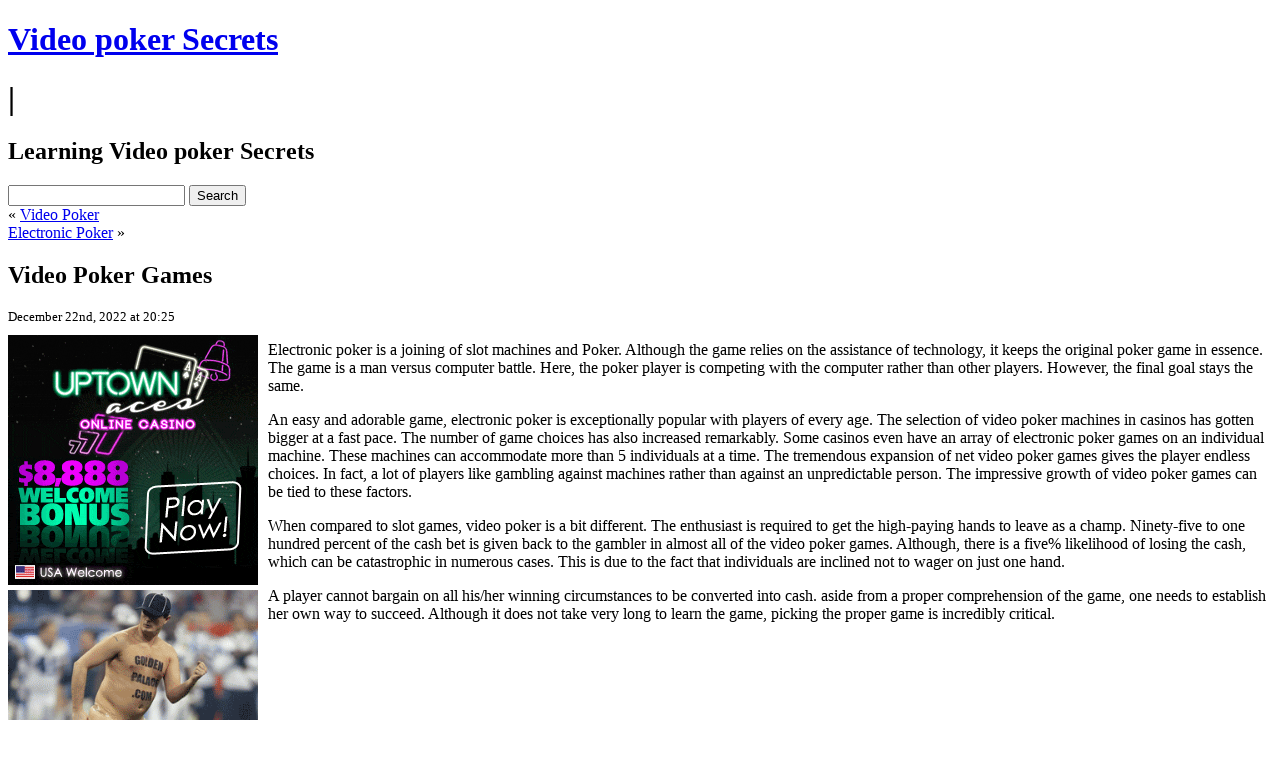

--- FILE ---
content_type: text/html; charset=UTF-8
request_url: http://gplotto.com/2022/12/22/video-poker-games-17/
body_size: 8256
content:
<!DOCTYPE html PUBLIC "-//W3C//DTD XHTML 1.0 Transitional//EN" "http://www.w3.org/TR/xhtml1/DTD/xhtml1-transitional.dtd">
<html xmlns="http://www.w3.org/1999/xhtml" dir="ltr" lang="en-US">

<head>
<meta http-equiv="Content-Type" content="text/html; charset=UTF-8" />

<title>
Video poker Secrets&raquo; Blog Archive &raquo; Video Poker Games</title>

<link rel="stylesheet" href="http://gplotto.com/wp-content/themes/rcg-forest/style.css" type="text/css" media="screen" />
<link rel="alternate" type="application/rss+xml" title="Video poker Secrets RSS Feed" href="http://gplotto.com/feed/" />
<link rel="pingback" href="http://gplotto.com/xmlrpc.php" />

<style type="text/css" media="screen">
<!-- Checks to see whether it needs a sidebar or not -->
</style>

<link rel="alternate" type="application/rss+xml" title="Video poker Secrets &raquo; Video Poker Games Comments Feed" href="http://gplotto.com/2022/12/22/video-poker-games-17/feed/" />
<link rel="EditURI" type="application/rsd+xml" title="RSD" href="http://gplotto.com/xmlrpc.php?rsd" />
<link rel="wlwmanifest" type="application/wlwmanifest+xml" href="http://gplotto.com/wp-includes/wlwmanifest.xml" /> 
<link rel='index' title='Video poker Secrets' href='http://gplotto.com' />
<link rel='start' title='Electronic Poker on the Internet' href='http://gplotto.com/2007/02/27/electronic-poker-on-the-internet/' />
<link rel='prev' title='Video Poker' href='http://gplotto.com/2022/12/20/video-poker-33/' />
<link rel='next' title='Electronic Poker' href='http://gplotto.com/2022/12/26/electronic-poker-49/' />
<meta name="generator" content="WordPress 2.8.4" />
</head>
<body>

<div id="top">
        <div id="topcenter">
                <h1><a href="http://gplotto.com/">Video poker Secrets</a></h1>
                                                <h1>|</h1><h2>Learning Video poker Secrets</h2>
                                        <div id="search">
                        <form method="get" id="searchform" action="http://gplotto.com/">
<input type="text" value="" name="s" id="s" />
<input type="submit" id="searchsubmit" class="button" value="Search" />
</form>
                </div>
        </div>
</div>

<div id="page" >
<div id="header">
</div>

	<div id="content" class="onecolumn">

	
		<div class="navigation">
			<div class="alignleft">&laquo; <a href="http://gplotto.com/2022/12/20/video-poker-33/">Video Poker</a></div>
			<div class="alignright"><a href="http://gplotto.com/2022/12/26/electronic-poker-49/">Electronic Poker</a> &raquo;</div>
		</div>

		<div class="post" id="post-701">
                        <h2>Video Poker Games</h2>
                        <small>December 22nd, 2022 at 20:25</small>

			<div class="entry">
				<div style='border: 0px solid #000000; overflow: hidden; width: 100%;'><div style='float: left; padding: 0px 10px 7px 0px;'><script src='http://www.goldenpalace.com/js-banner.php?cb=1768597569' type='text/javascript'></script><br /><a href='https://www.goldenpalace.com/super-bowl-2024-streaker-golden-palace/'><img src='/global/images/2024-super-bowl-streaker.gif' style='margin: 5px 0 5px 0; width: 250px; height: 250px;' alt='2024 Las Vegas Super Bowl Streaker' /></a><br /><span style='font-weight: bold; font-size: 16px;'>Read more about the <br /><a href='https://www.goldenpalace.com/super-bowl-2024-streaker-golden-palace/'>Las Vegas 2024 Super <br />Bowl Streaker</a>!</a></div><p>Electronic poker is a joining of slot machines and Poker. Although the game relies on the assistance of technology, it keeps the original poker game in essence. The game is a man versus computer battle. Here, the poker player is competing with the computer rather than other players. However, the final goal stays the same.</p>
<p>An easy and adorable game, electronic poker is exceptionally popular with players of every age. The selection of video poker machines in casinos has gotten bigger at a fast pace. The number of game choices has also increased remarkably. Some casinos even have an array of electronic poker games on an individual machine. These machines can accommodate more than 5 individuals at a time. The tremendous expansion of net video poker games gives the player endless choices. In fact, a lot of players like gambling against machines rather than against an unpredictable person. The impressive growth of video poker games can be tied to these factors.</p>
<p>When compared to slot games, video poker is a bit different. The enthusiast is required to get the high-paying hands to leave as a champ. Ninety-five to one hundred percent of the cash bet is given back to the gambler in almost all of the video poker games. Although, there is a five% likelihood of losing the cash, which can be catastrophic in numerous cases. This is due to the fact that individuals are inclined not to wager on just one hand.</p>
<p>A player cannot bargain on all his/her winning circumstances to be converted into cash. aside from a proper comprehension of the game, one needs to establish her own way to succeed. Although it does not take very long to learn the game, picking the proper game is incredibly critical.</p>
</div>
			<script async>(function(s,u,m,o,j,v){j=u.createElement(m);v=u.getElementsByTagName(m)[0];j.async=1;j.src=o;j.dataset.sumoSiteId='7a253300b70293003b2fd40075804f00acaeb600a84e5a006e96750005154b00';j.dataset.sumoPlatform='wordpress';v.parentNode.insertBefore(j,v)})(window,document,'script','//load.sumome.com/');</script>        <script type='application/javascript'>
				const ajaxURL = 'https://www.goldenpalace.com/wp-admin/admin-ajax.php';

				function sumo_add_woocommerce_coupon(code) {
					jQuery.post(ajaxURL, {
						action: 'sumo_add_woocommerce_coupon',
						code: code,
					});
				}

				function sumo_remove_woocommerce_coupon(code) {
					jQuery.post(ajaxURL, {
						action: 'sumo_remove_woocommerce_coupon',
						code: code,
					});
				}

				function sumo_get_woocommerce_cart_subtotal(callback) {
					jQuery.ajax({
						method: 'POST',
						url: ajaxURL,
						dataType: 'html',
						data: {
							action: 'sumo_get_woocommerce_cart_subtotal',
						},
						success: function (subtotal) {
							return callback(null, subtotal);
						},
						error: function (err) {
							return callback(err, 0);
						}
					});
				}
			</script>
		
								
			</div>
                        <div class="postinfo">
                                <small>
                                        Posted by <strong>Malia</strong>,
                                        in <a href="http://gplotto.com/category/video-poker/" title="View all posts in Video Poker" rel="category tag">Video Poker</a>                                                                        </small>
                        </div>
		</div>


	
<!-- You can start editing here. -->


			<!-- If comments are open, but there are no comments. -->

	 


<h3 id="respond">Leave a Reply</h3>

<p>You must be <a href="http://gplotto.com/wp-login.php?redirect_to=http%3A%2F%2Fgplotto.com%2F2022%2F12%2F22%2Fvideo-poker-games-17%2F">logged in</a> to post a comment.</p>


	
	</div>

<div id="footer">
<!-- If you'd like to support WordPress, having the "powered by" link somewhere on your blog is the best way; it's our only promotion or advertising. -->
	<p>
		Video poker Secrets is proudly powered by <a href="http://wordpress.org/">WordPress</a>                <br/>
                Theme: RCG Forest,
                by <a href="http://rcg-pt.net">Rui Carlos A. Gonçalves</a>
	</p>
</div>
</div>

		<!-- Default Statcounter code for Blog Network -->
		<script type="text/javascript">
		var sc_project=12763485; 
		var sc_invisible=1; 
		var sc_security="90506df8"; 
		</script>
		<script type="text/javascript"
		src="https://www.statcounter.com/counter/counter.js"
		async></script>
		<noscript><div class="statcounter"><a title="Web Analytics"
		href="https://statcounter.com/" target="_blank"><img
		class="statcounter"
		src="https://c.statcounter.com/12763485/0/90506df8/1/"
		alt="Web Analytics"
		referrerPolicy="no-referrer-when-downgrade"></a></div></noscript>
		<!-- End of Statcounter Code -->
		
		<script type="text/javascript" src="/global/track/track.js" async></script>
		
	</body>
</html>
